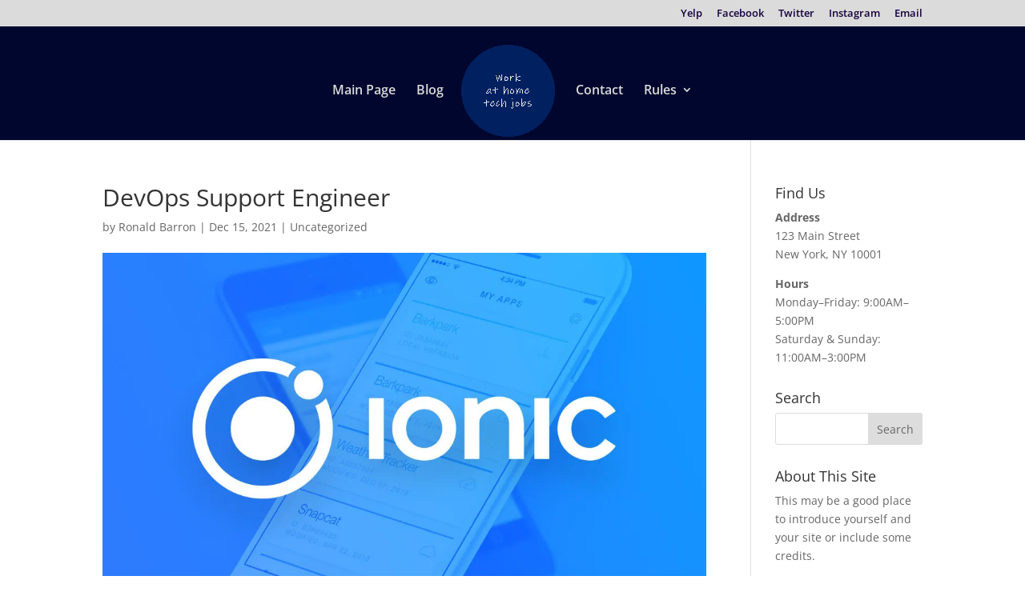

--- FILE ---
content_type: text/html; charset=utf-8
request_url: https://www.google.com/recaptcha/api2/aframe
body_size: 257
content:
<!DOCTYPE HTML><html><head><meta http-equiv="content-type" content="text/html; charset=UTF-8"></head><body><script nonce="A0mJuFD5f3s3SlS1BzSoBg">/** Anti-fraud and anti-abuse applications only. See google.com/recaptcha */ try{var clients={'sodar':'https://pagead2.googlesyndication.com/pagead/sodar?'};window.addEventListener("message",function(a){try{if(a.source===window.parent){var b=JSON.parse(a.data);var c=clients[b['id']];if(c){var d=document.createElement('img');d.src=c+b['params']+'&rc='+(localStorage.getItem("rc::a")?sessionStorage.getItem("rc::b"):"");window.document.body.appendChild(d);sessionStorage.setItem("rc::e",parseInt(sessionStorage.getItem("rc::e")||0)+1);localStorage.setItem("rc::h",'1768469385470');}}}catch(b){}});window.parent.postMessage("_grecaptcha_ready", "*");}catch(b){}</script></body></html>